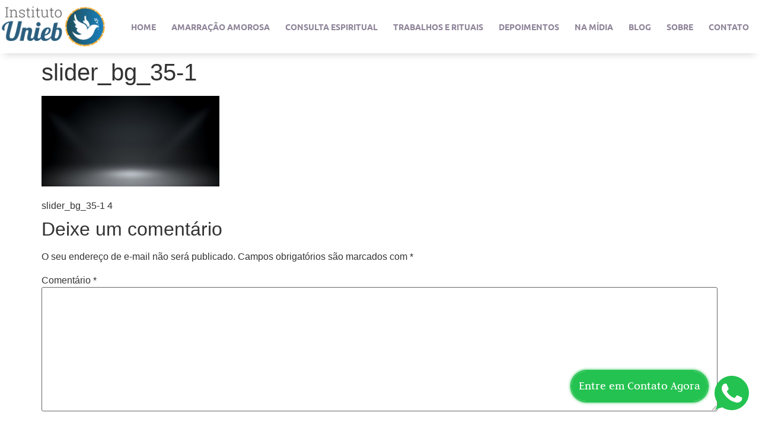

--- FILE ---
content_type: text/html; charset=utf-8
request_url: https://www.google.com/recaptcha/api2/aframe
body_size: 185
content:
<!DOCTYPE HTML><html><head><meta http-equiv="content-type" content="text/html; charset=UTF-8"></head><body><script nonce="GuVwk6APrlsIbzBPV3NZUg">/** Anti-fraud and anti-abuse applications only. See google.com/recaptcha */ try{var clients={'sodar':'https://pagead2.googlesyndication.com/pagead/sodar?'};window.addEventListener("message",function(a){try{if(a.source===window.parent){var b=JSON.parse(a.data);var c=clients[b['id']];if(c){var d=document.createElement('img');d.src=c+b['params']+'&rc='+(localStorage.getItem("rc::a")?sessionStorage.getItem("rc::b"):"");window.document.body.appendChild(d);sessionStorage.setItem("rc::e",parseInt(sessionStorage.getItem("rc::e")||0)+1);localStorage.setItem("rc::h",'1769039584802');}}}catch(b){}});window.parent.postMessage("_grecaptcha_ready", "*");}catch(b){}</script></body></html>

--- FILE ---
content_type: text/css
request_url: https://institutounieb.com.br/wp-content/uploads/elementor/css/post-4250.css?ver=1768487555
body_size: 16
content:
.elementor-kit-4250{--e-global-color-primary:#0080BE;--e-global-color-secondary:#030D4E;--e-global-color-text:#474747;--e-global-color-accent:#61CE70;--e-global-color-b600107:#FFB533;--e-global-color-6a375e6:#E8712E;--e-global-typography-primary-font-family:"Verdana";--e-global-typography-primary-font-size:50px;--e-global-typography-primary-font-weight:600;--e-global-typography-primary-line-height:62px;--e-global-typography-secondary-font-family:"Judson";--e-global-typography-secondary-font-size:20px;--e-global-typography-secondary-font-weight:400;--e-global-typography-text-font-family:"Judson";--e-global-typography-text-font-size:16px;--e-global-typography-text-font-weight:400;--e-global-typography-accent-font-family:"Judson";--e-global-typography-accent-font-size:16px;--e-global-typography-accent-font-weight:500;}.elementor-kit-4250 e-page-transition{background-color:#FFBC7D;}.elementor-section.elementor-section-boxed > .elementor-container{max-width:1140px;}.e-con{--container-max-width:1140px;}.elementor-widget:not(:last-child){--kit-widget-spacing:20px;}.elementor-element{--widgets-spacing:20px 20px;--widgets-spacing-row:20px;--widgets-spacing-column:20px;}{}h1.entry-title{display:var(--page-title-display);}.site-header .site-branding{flex-direction:column;align-items:stretch;}.site-header{padding-inline-end:0px;padding-inline-start:0px;}.site-footer .site-branding{flex-direction:column;align-items:stretch;}@media(max-width:1024px){.elementor-section.elementor-section-boxed > .elementor-container{max-width:1024px;}.e-con{--container-max-width:1024px;}}@media(max-width:767px){.elementor-section.elementor-section-boxed > .elementor-container{max-width:767px;}.e-con{--container-max-width:767px;}}

--- FILE ---
content_type: text/css
request_url: https://institutounieb.com.br/wp-content/uploads/elementor/css/post-4251.css?ver=1768487687
body_size: 1240
content:
.elementor-4251 .elementor-element.elementor-element-8b13692 > .elementor-container{max-width:1350px;}.elementor-4251 .elementor-element.elementor-element-8b13692{box-shadow:0px 9px 12px -7px rgba(0, 0, 0, 0.16);}.elementor-bc-flex-widget .elementor-4251 .elementor-element.elementor-element-2146ac6.elementor-column .elementor-widget-wrap{align-items:center;}.elementor-4251 .elementor-element.elementor-element-2146ac6.elementor-column.elementor-element[data-element_type="column"] > .elementor-widget-wrap.elementor-element-populated{align-content:center;align-items:center;}.elementor-4251 .elementor-element.elementor-element-2146ac6 > .elementor-element-populated{padding:0px 0px 0px 0px;}.elementor-widget-theme-site-logo .widget-image-caption{color:var( --e-global-color-text );font-family:var( --e-global-typography-text-font-family ), Sans-serif;font-size:var( --e-global-typography-text-font-size );font-weight:var( --e-global-typography-text-font-weight );}.elementor-4251 .elementor-element.elementor-element-1cf1f00 img{width:178px;}.elementor-bc-flex-widget .elementor-4251 .elementor-element.elementor-element-3d42792.elementor-column .elementor-widget-wrap{align-items:center;}.elementor-4251 .elementor-element.elementor-element-3d42792.elementor-column.elementor-element[data-element_type="column"] > .elementor-widget-wrap.elementor-element-populated{align-content:center;align-items:center;}.elementor-4251 .elementor-element.elementor-element-3d42792.elementor-column > .elementor-widget-wrap{justify-content:flex-end;}.elementor-4251 .elementor-element.elementor-element-3d42792 > .elementor-element-populated{margin:0px 0px 0px 0px;--e-column-margin-right:0px;--e-column-margin-left:0px;padding:1px 1px 1px 1px;}.elementor-widget-search-form input[type="search"].elementor-search-form__input{font-family:var( --e-global-typography-text-font-family ), Sans-serif;font-size:var( --e-global-typography-text-font-size );font-weight:var( --e-global-typography-text-font-weight );}.elementor-widget-search-form .elementor-search-form__input,
					.elementor-widget-search-form .elementor-search-form__icon,
					.elementor-widget-search-form .elementor-lightbox .dialog-lightbox-close-button,
					.elementor-widget-search-form .elementor-lightbox .dialog-lightbox-close-button:hover,
					.elementor-widget-search-form.elementor-search-form--skin-full_screen input[type="search"].elementor-search-form__input{color:var( --e-global-color-text );fill:var( --e-global-color-text );}.elementor-widget-search-form .elementor-search-form__submit{font-family:var( --e-global-typography-text-font-family ), Sans-serif;font-size:var( --e-global-typography-text-font-size );font-weight:var( --e-global-typography-text-font-weight );background-color:var( --e-global-color-secondary );}.elementor-4251 .elementor-element.elementor-element-3d2b9fb{width:initial;max-width:initial;}.elementor-4251 .elementor-element.elementor-element-3d2b9fb .elementor-search-form{text-align:center;}.elementor-4251 .elementor-element.elementor-element-3d2b9fb .elementor-search-form__toggle{--e-search-form-toggle-size:33px;--e-search-form-toggle-background-color:#FFD5D500;}.elementor-4251 .elementor-element.elementor-element-3d2b9fb input[type="search"].elementor-search-form__input{font-family:"Judson", Sans-serif;font-size:16px;font-weight:400;}.elementor-4251 .elementor-element.elementor-element-3d2b9fb:not(.elementor-search-form--skin-full_screen) .elementor-search-form__container{border-radius:3px;}.elementor-4251 .elementor-element.elementor-element-3d2b9fb.elementor-search-form--skin-full_screen input[type="search"].elementor-search-form__input{border-radius:3px;}.elementor-widget-heading .elementor-heading-title{font-family:var( --e-global-typography-primary-font-family ), Sans-serif;font-size:var( --e-global-typography-primary-font-size );font-weight:var( --e-global-typography-primary-font-weight );line-height:var( --e-global-typography-primary-line-height );color:var( --e-global-color-primary );}.elementor-4251 .elementor-element.elementor-element-8acb34f .elementor-heading-title{font-family:"Judson", Sans-serif;font-size:50px;font-weight:400;line-height:62px;color:#474747;}.elementor-widget-nav-menu .elementor-nav-menu .elementor-item{font-family:var( --e-global-typography-primary-font-family ), Sans-serif;font-size:var( --e-global-typography-primary-font-size );font-weight:var( --e-global-typography-primary-font-weight );line-height:var( --e-global-typography-primary-line-height );}.elementor-widget-nav-menu .elementor-nav-menu--main .elementor-item{color:var( --e-global-color-text );fill:var( --e-global-color-text );}.elementor-widget-nav-menu .elementor-nav-menu--main .elementor-item:hover,
					.elementor-widget-nav-menu .elementor-nav-menu--main .elementor-item.elementor-item-active,
					.elementor-widget-nav-menu .elementor-nav-menu--main .elementor-item.highlighted,
					.elementor-widget-nav-menu .elementor-nav-menu--main .elementor-item:focus{color:var( --e-global-color-accent );fill:var( --e-global-color-accent );}.elementor-widget-nav-menu .elementor-nav-menu--main:not(.e--pointer-framed) .elementor-item:before,
					.elementor-widget-nav-menu .elementor-nav-menu--main:not(.e--pointer-framed) .elementor-item:after{background-color:var( --e-global-color-accent );}.elementor-widget-nav-menu .e--pointer-framed .elementor-item:before,
					.elementor-widget-nav-menu .e--pointer-framed .elementor-item:after{border-color:var( --e-global-color-accent );}.elementor-widget-nav-menu{--e-nav-menu-divider-color:var( --e-global-color-text );}.elementor-widget-nav-menu .elementor-nav-menu--dropdown .elementor-item, .elementor-widget-nav-menu .elementor-nav-menu--dropdown  .elementor-sub-item{font-family:var( --e-global-typography-accent-font-family ), Sans-serif;font-size:var( --e-global-typography-accent-font-size );font-weight:var( --e-global-typography-accent-font-weight );}.elementor-4251 .elementor-element.elementor-element-fc4259b{width:var( --container-widget-width, 97.76% );max-width:97.76%;margin:0px 0px calc(var(--kit-widget-spacing, 0px) + 0px) 0px;--container-widget-width:97.76%;--container-widget-flex-grow:0;--e-nav-menu-horizontal-menu-item-margin:calc( 0px / 2 );}.elementor-4251 .elementor-element.elementor-element-fc4259b.elementor-element{--flex-grow:0;--flex-shrink:0;}.elementor-4251 .elementor-element.elementor-element-fc4259b .elementor-menu-toggle{margin-left:auto;background-color:#02010100;}.elementor-4251 .elementor-element.elementor-element-fc4259b .elementor-nav-menu .elementor-item{font-family:"Ubuntu", Sans-serif;font-size:14px;font-weight:600;text-transform:uppercase;}.elementor-4251 .elementor-element.elementor-element-fc4259b .elementor-nav-menu--main .elementor-item{color:#44335599;fill:#44335599;padding-left:13px;padding-right:13px;}.elementor-4251 .elementor-element.elementor-element-fc4259b .elementor-nav-menu--main .elementor-item:hover,
					.elementor-4251 .elementor-element.elementor-element-fc4259b .elementor-nav-menu--main .elementor-item.elementor-item-active,
					.elementor-4251 .elementor-element.elementor-element-fc4259b .elementor-nav-menu--main .elementor-item.highlighted,
					.elementor-4251 .elementor-element.elementor-element-fc4259b .elementor-nav-menu--main .elementor-item:focus{color:var( --e-global-color-secondary );fill:var( --e-global-color-secondary );}.elementor-4251 .elementor-element.elementor-element-fc4259b .elementor-nav-menu--main:not(.elementor-nav-menu--layout-horizontal) .elementor-nav-menu > li:not(:last-child){margin-bottom:0px;}.elementor-4251 .elementor-element.elementor-element-fc4259b .elementor-nav-menu--dropdown{background-color:#FFFFFF;}.elementor-4251 .elementor-element.elementor-element-fc4259b .elementor-nav-menu--dropdown a{padding-left:1px;padding-right:1px;}.elementor-theme-builder-content-area{height:400px;}.elementor-location-header:before, .elementor-location-footer:before{content:"";display:table;clear:both;}@media(max-width:1024px){.elementor-widget-theme-site-logo .widget-image-caption{font-size:var( --e-global-typography-text-font-size );}.elementor-widget-search-form input[type="search"].elementor-search-form__input{font-size:var( --e-global-typography-text-font-size );}.elementor-widget-search-form .elementor-search-form__submit{font-size:var( --e-global-typography-text-font-size );}.elementor-widget-heading .elementor-heading-title{font-size:var( --e-global-typography-primary-font-size );line-height:var( --e-global-typography-primary-line-height );}.elementor-widget-nav-menu .elementor-nav-menu .elementor-item{font-size:var( --e-global-typography-primary-font-size );line-height:var( --e-global-typography-primary-line-height );}.elementor-widget-nav-menu .elementor-nav-menu--dropdown .elementor-item, .elementor-widget-nav-menu .elementor-nav-menu--dropdown  .elementor-sub-item{font-size:var( --e-global-typography-accent-font-size );}.elementor-4251 .elementor-element.elementor-element-fc4259b .elementor-nav-menu--main .elementor-item{padding-top:0px;padding-bottom:0px;}}@media(max-width:767px){.elementor-4251 .elementor-element.elementor-element-8b13692{padding:22px 15px 20px 15px;}.elementor-4251 .elementor-element.elementor-element-2146ac6{width:30%;}.elementor-widget-theme-site-logo .widget-image-caption{font-size:var( --e-global-typography-text-font-size );}.elementor-4251 .elementor-element.elementor-element-3d42792{width:70%;}.elementor-bc-flex-widget .elementor-4251 .elementor-element.elementor-element-3d42792.elementor-column .elementor-widget-wrap{align-items:center;}.elementor-4251 .elementor-element.elementor-element-3d42792.elementor-column.elementor-element[data-element_type="column"] > .elementor-widget-wrap.elementor-element-populated{align-content:center;align-items:center;}.elementor-4251 .elementor-element.elementor-element-3d42792 > .elementor-widget-wrap > .elementor-widget:not(.elementor-widget__width-auto):not(.elementor-widget__width-initial):not(:last-child):not(.elementor-absolute){--kit-widget-spacing:3px;}.elementor-widget-search-form input[type="search"].elementor-search-form__input{font-size:var( --e-global-typography-text-font-size );}.elementor-widget-search-form .elementor-search-form__submit{font-size:var( --e-global-typography-text-font-size );}.elementor-4251 .elementor-element.elementor-element-3d2b9fb{width:initial;max-width:initial;margin:0px 0px calc(var(--kit-widget-spacing, 0px) + -24px) 0px;}.elementor-4251 .elementor-element.elementor-element-3d2b9fb input[type="search"].elementor-search-form__input{font-size:28px;}.elementor-widget-heading .elementor-heading-title{font-size:var( --e-global-typography-primary-font-size );line-height:var( --e-global-typography-primary-line-height );}.elementor-4251 .elementor-element.elementor-element-8acb34f{width:auto;max-width:auto;margin:0px 10px calc(var(--kit-widget-spacing, 0px) + -4px) 0px;}.elementor-4251 .elementor-element.elementor-element-8acb34f.elementor-element{--order:-99999 /* order start hack */;}.elementor-4251 .elementor-element.elementor-element-8acb34f .elementor-heading-title{font-size:16px;line-height:1.3em;}.elementor-widget-nav-menu .elementor-nav-menu .elementor-item{font-size:var( --e-global-typography-primary-font-size );line-height:var( --e-global-typography-primary-line-height );}.elementor-widget-nav-menu .elementor-nav-menu--dropdown .elementor-item, .elementor-widget-nav-menu .elementor-nav-menu--dropdown  .elementor-sub-item{font-size:var( --e-global-typography-accent-font-size );}.elementor-4251 .elementor-element.elementor-element-fc4259b{--container-widget-width:16%;--container-widget-flex-grow:0;width:var( --container-widget-width, 16% );max-width:16%;z-index:2;--e-nav-menu-horizontal-menu-item-margin:calc( 0px / 2 );}.elementor-4251 .elementor-element.elementor-element-fc4259b.elementor-element{--order:-99999 /* order start hack */;--flex-grow:1;--flex-shrink:0;}.elementor-4251 .elementor-element.elementor-element-fc4259b .elementor-nav-menu--main .elementor-item{padding-left:9px;padding-right:9px;padding-top:6px;padding-bottom:6px;}.elementor-4251 .elementor-element.elementor-element-fc4259b .elementor-nav-menu--main:not(.elementor-nav-menu--layout-horizontal) .elementor-nav-menu > li:not(:last-child){margin-bottom:0px;}.elementor-4251 .elementor-element.elementor-element-fc4259b .elementor-nav-menu--dropdown a{padding-left:22px;padding-right:22px;padding-top:0px;padding-bottom:0px;}.elementor-4251 .elementor-element.elementor-element-fc4259b .elementor-nav-menu--main > .elementor-nav-menu > li > .elementor-nav-menu--dropdown, .elementor-4251 .elementor-element.elementor-element-fc4259b .elementor-nav-menu__container.elementor-nav-menu--dropdown{margin-top:22px !important;}}@media(min-width:768px){.elementor-4251 .elementor-element.elementor-element-2146ac6{width:14%;}.elementor-4251 .elementor-element.elementor-element-3d42792{width:86%;}}/* Start custom CSS for nav-menu, class: .elementor-element-fc4259b */a:link { text-decoration: none; }


a:visited { text-decoration: none; }


a:hover { text-decoration: none; }


a:active { text-decoration: none; }

/*
@media(max-width:767px){
    .elementor-nav-menu{
        width: 65%!important;
        
    }
    
    .elementor-nav-menu li a{
    padding-left: 5px;
    }
    
}*//* End custom CSS */

--- FILE ---
content_type: text/css
request_url: https://institutounieb.com.br/wp-content/uploads/elementor/css/post-4260.css?ver=1768489959
body_size: 2169
content:
.elementor-4260 .elementor-element.elementor-element-a1a11d8{--display:flex;--flex-direction:column;--container-widget-width:100%;--container-widget-height:initial;--container-widget-flex-grow:0;--container-widget-align-self:initial;--flex-wrap-mobile:wrap;}.elementor-widget-icon.elementor-view-stacked .elementor-icon{background-color:var( --e-global-color-primary );}.elementor-widget-icon.elementor-view-framed .elementor-icon, .elementor-widget-icon.elementor-view-default .elementor-icon{color:var( --e-global-color-primary );border-color:var( --e-global-color-primary );}.elementor-widget-icon.elementor-view-framed .elementor-icon, .elementor-widget-icon.elementor-view-default .elementor-icon svg{fill:var( --e-global-color-primary );}body:not(.rtl) .elementor-4260 .elementor-element.elementor-element-e997575{right:688px;}body.rtl .elementor-4260 .elementor-element.elementor-element-e997575{left:688px;}.elementor-4260 .elementor-element.elementor-element-e997575{bottom:156px;}.elementor-4260 .elementor-element.elementor-element-e997575 .elementor-icon-wrapper{text-align:center;}.elementor-4260 .elementor-element.elementor-element-e997575 .elementor-icon{font-size:77px;}.elementor-4260 .elementor-element.elementor-element-e997575 .elementor-icon svg{height:77px;}.elementor-4260 .elementor-element.elementor-element-7de747ed{--display:flex;--flex-direction:row;--container-widget-width:initial;--container-widget-height:100%;--container-widget-flex-grow:1;--container-widget-align-self:stretch;--flex-wrap-mobile:wrap;--gap:0px 0px;--row-gap:0px;--column-gap:0px;--padding-top:50px;--padding-bottom:50px;--padding-left:0px;--padding-right:0px;}.elementor-4260 .elementor-element.elementor-element-3f11c13e{--display:flex;--flex-direction:column;--container-widget-width:100%;--container-widget-height:initial;--container-widget-flex-grow:0;--container-widget-align-self:initial;--flex-wrap-mobile:wrap;}.elementor-widget-image .widget-image-caption{color:var( --e-global-color-text );font-family:var( --e-global-typography-text-font-family ), Sans-serif;font-size:var( --e-global-typography-text-font-size );font-weight:var( --e-global-typography-text-font-weight );}.elementor-4260 .elementor-element.elementor-element-141b4a11{width:var( --container-widget-width, 56% );max-width:56%;--container-widget-width:56%;--container-widget-flex-grow:0;}.elementor-4260 .elementor-element.elementor-element-141b4a11.elementor-element{--align-self:center;}.elementor-widget-text-editor{font-family:var( --e-global-typography-text-font-family ), Sans-serif;font-size:var( --e-global-typography-text-font-size );font-weight:var( --e-global-typography-text-font-weight );color:var( --e-global-color-text );}.elementor-widget-text-editor.elementor-drop-cap-view-stacked .elementor-drop-cap{background-color:var( --e-global-color-primary );}.elementor-widget-text-editor.elementor-drop-cap-view-framed .elementor-drop-cap, .elementor-widget-text-editor.elementor-drop-cap-view-default .elementor-drop-cap{color:var( --e-global-color-primary );border-color:var( --e-global-color-primary );}.elementor-4260 .elementor-element.elementor-element-8d64f33{text-align:center;font-family:"Inter", Sans-serif;font-size:14px;font-weight:400;}.elementor-4260 .elementor-element.elementor-element-25d41104{--display:flex;--flex-direction:column;--container-widget-width:100%;--container-widget-height:initial;--container-widget-flex-grow:0;--container-widget-align-self:initial;--flex-wrap-mobile:wrap;}.elementor-4260 .elementor-element.elementor-element-0f988fa{--display:flex;--position:fixed;--flex-direction:row;--container-widget-width:initial;--container-widget-height:100%;--container-widget-flex-grow:1;--container-widget-align-self:stretch;--flex-wrap-mobile:wrap;--gap:0px 0px;--row-gap:0px;--column-gap:0px;bottom:0px;}.elementor-4260 .elementor-element.elementor-element-0f988fa.e-con{--flex-grow:0;--flex-shrink:1;}body:not(.rtl) .elementor-4260 .elementor-element.elementor-element-0f988fa{right:28px;}body.rtl .elementor-4260 .elementor-element.elementor-element-0f988fa{left:28px;}.elementor-4260 .elementor-element.elementor-element-dac3e07{--display:flex;--justify-content:center;--padding-top:0px;--padding-bottom:0px;--padding-left:0px;--padding-right:0px;}.elementor-4260 .elementor-element.elementor-element-dac3e07.e-con{--flex-grow:0;--flex-shrink:0;}.elementor-widget-button .elementor-button{background-color:var( --e-global-color-accent );font-family:var( --e-global-typography-accent-font-family ), Sans-serif;font-size:var( --e-global-typography-accent-font-size );font-weight:var( --e-global-typography-accent-font-weight );}.elementor-4260 .elementor-element.elementor-element-b0af4b8 .elementor-button{background-color:#24C250;font-family:"Judson", Sans-serif;font-size:20px;font-weight:500;fill:#FFFFFF;color:#FFFFFF;border-radius:64px 64px 64px 64px;padding:15px 12px 16px 12px;}.elementor-4260 .elementor-element.elementor-element-b0af4b8{width:auto;max-width:auto;}.elementor-4260 .elementor-element.elementor-element-b0af4b8.elementor-element{--align-self:flex-end;--flex-grow:0;--flex-shrink:1;}.elementor-4260 .elementor-element.elementor-element-5be4c94{--display:flex;--justify-content:center;}.elementor-4260 .elementor-element.elementor-element-5be4c94.e-con{--flex-grow:0;--flex-shrink:0;}body:not(.rtl) .elementor-4260 .elementor-element.elementor-element-722fb18{right:60px;}body.rtl .elementor-4260 .elementor-element.elementor-element-722fb18{left:60px;}.elementor-4260 .elementor-element.elementor-element-722fb18{bottom:60px;}.elementor-4260 .elementor-element.elementor-element-722fb18 .elementor-icon-wrapper{text-align:center;}.elementor-4260 .elementor-element.elementor-element-722fb18 .elementor-icon{font-size:58px;}.elementor-4260 .elementor-element.elementor-element-722fb18 .elementor-icon svg{height:58px;}.elementor-4260 .elementor-element.elementor-element-f1cccba{width:var( --container-widget-width, 52.044% );max-width:52.044%;--container-widget-width:52.044%;--container-widget-flex-grow:0;}.elementor-4260 .elementor-element.elementor-element-f1cccba.elementor-element{--flex-grow:0;--flex-shrink:0;}.elementor-4260 .elementor-element.elementor-element-f1cccba .elementor-icon-wrapper{text-align:center;}.elementor-4260 .elementor-element.elementor-element-f1cccba .elementor-icon{font-size:58px;}.elementor-4260 .elementor-element.elementor-element-f1cccba .elementor-icon svg{height:58px;}.elementor-widget-icon-list .elementor-icon-list-item:not(:last-child):after{border-color:var( --e-global-color-text );}.elementor-widget-icon-list .elementor-icon-list-icon i{color:var( --e-global-color-primary );}.elementor-widget-icon-list .elementor-icon-list-icon svg{fill:var( --e-global-color-primary );}.elementor-widget-icon-list .elementor-icon-list-item > .elementor-icon-list-text, .elementor-widget-icon-list .elementor-icon-list-item > a{font-family:var( --e-global-typography-text-font-family ), Sans-serif;font-size:var( --e-global-typography-text-font-size );font-weight:var( --e-global-typography-text-font-weight );}.elementor-widget-icon-list .elementor-icon-list-text{color:var( --e-global-color-secondary );}.elementor-4260 .elementor-element.elementor-element-4dad5c04 .elementor-icon-list-items:not(.elementor-inline-items) .elementor-icon-list-item:not(:last-child){padding-block-end:calc(22px/2);}.elementor-4260 .elementor-element.elementor-element-4dad5c04 .elementor-icon-list-items:not(.elementor-inline-items) .elementor-icon-list-item:not(:first-child){margin-block-start:calc(22px/2);}.elementor-4260 .elementor-element.elementor-element-4dad5c04 .elementor-icon-list-items.elementor-inline-items .elementor-icon-list-item{margin-inline:calc(22px/2);}.elementor-4260 .elementor-element.elementor-element-4dad5c04 .elementor-icon-list-items.elementor-inline-items{margin-inline:calc(-22px/2);}.elementor-4260 .elementor-element.elementor-element-4dad5c04 .elementor-icon-list-items.elementor-inline-items .elementor-icon-list-item:after{inset-inline-end:calc(-22px/2);}.elementor-4260 .elementor-element.elementor-element-4dad5c04 .elementor-icon-list-icon i{transition:color 0.3s;}.elementor-4260 .elementor-element.elementor-element-4dad5c04 .elementor-icon-list-icon svg{transition:fill 0.3s;}.elementor-4260 .elementor-element.elementor-element-4dad5c04{--e-icon-list-icon-size:14px;--icon-vertical-offset:0px;}.elementor-4260 .elementor-element.elementor-element-4dad5c04 .elementor-icon-list-item > .elementor-icon-list-text, .elementor-4260 .elementor-element.elementor-element-4dad5c04 .elementor-icon-list-item > a{font-family:"Inter", Sans-serif;font-size:14px;font-weight:400;line-height:16px;}.elementor-4260 .elementor-element.elementor-element-4dad5c04 .elementor-icon-list-text{color:var( --e-global-color-text );transition:color 0.3s;}.elementor-4260 .elementor-element.elementor-element-74064d69{--display:flex;--flex-direction:column;--container-widget-width:100%;--container-widget-height:initial;--container-widget-flex-grow:0;--container-widget-align-self:initial;--flex-wrap-mobile:wrap;--justify-content:flex-start;}.elementor-widget-heading .elementor-heading-title{font-family:var( --e-global-typography-primary-font-family ), Sans-serif;font-size:var( --e-global-typography-primary-font-size );font-weight:var( --e-global-typography-primary-font-weight );line-height:var( --e-global-typography-primary-line-height );color:var( --e-global-color-primary );}.elementor-4260 .elementor-element.elementor-element-c5032cc{text-align:center;}.elementor-4260 .elementor-element.elementor-element-c5032cc .elementor-heading-title{font-family:"Inter", Sans-serif;font-size:14px;font-weight:700;line-height:31px;}.elementor-4260 .elementor-element.elementor-element-540f4998 .elementor-repeater-item-33fdeb0.elementor-social-icon{background-color:#FF3E7F;}.elementor-4260 .elementor-element.elementor-element-540f4998{--grid-template-columns:repeat(0, auto);text-align:center;--grid-column-gap:5px;--grid-row-gap:0px;}body:not(.rtl) .elementor-4260 .elementor-element.elementor-element-c99f121{right:60px;}body.rtl .elementor-4260 .elementor-element.elementor-element-c99f121{left:60px;}.elementor-4260 .elementor-element.elementor-element-c99f121{bottom:60px;}.elementor-4260 .elementor-element.elementor-element-c99f121 img{width:100%;}.elementor-4260 .elementor-element.elementor-element-578c9e80{--display:flex;--flex-direction:column;--container-widget-width:100%;--container-widget-height:initial;--container-widget-flex-grow:0;--container-widget-align-self:initial;--flex-wrap-mobile:wrap;--justify-content:center;}.elementor-4260 .elementor-element.elementor-element-54da3988 .elementor-icon-list-items:not(.elementor-inline-items) .elementor-icon-list-item:not(:last-child){padding-block-end:calc(8px/2);}.elementor-4260 .elementor-element.elementor-element-54da3988 .elementor-icon-list-items:not(.elementor-inline-items) .elementor-icon-list-item:not(:first-child){margin-block-start:calc(8px/2);}.elementor-4260 .elementor-element.elementor-element-54da3988 .elementor-icon-list-items.elementor-inline-items .elementor-icon-list-item{margin-inline:calc(8px/2);}.elementor-4260 .elementor-element.elementor-element-54da3988 .elementor-icon-list-items.elementor-inline-items{margin-inline:calc(-8px/2);}.elementor-4260 .elementor-element.elementor-element-54da3988 .elementor-icon-list-items.elementor-inline-items .elementor-icon-list-item:after{inset-inline-end:calc(-8px/2);}.elementor-4260 .elementor-element.elementor-element-54da3988 .elementor-icon-list-icon i{transition:color 0.3s;}.elementor-4260 .elementor-element.elementor-element-54da3988 .elementor-icon-list-icon svg{transition:fill 0.3s;}.elementor-4260 .elementor-element.elementor-element-54da3988{--e-icon-list-icon-size:14px;--icon-vertical-offset:0px;}.elementor-4260 .elementor-element.elementor-element-54da3988 .elementor-icon-list-item > .elementor-icon-list-text, .elementor-4260 .elementor-element.elementor-element-54da3988 .elementor-icon-list-item > a{font-family:"Inter", Sans-serif;font-size:14px;font-weight:400;line-height:16px;}.elementor-4260 .elementor-element.elementor-element-54da3988 .elementor-icon-list-text{color:var( --e-global-color-primary );transition:color 0.3s;}.elementor-4260 .elementor-element.elementor-element-54da3988 .elementor-icon-list-item:hover .elementor-icon-list-text{color:var( --e-global-color-primary );}.elementor-4260 .elementor-element.elementor-element-325383ad{--display:flex;--flex-direction:row;--container-widget-width:initial;--container-widget-height:100%;--container-widget-flex-grow:1;--container-widget-align-self:stretch;--flex-wrap-mobile:wrap;box-shadow:0px 5px 20px 0px rgba(0, 0, 0, 0.2);}.elementor-4260 .elementor-element.elementor-element-325383ad:not(.elementor-motion-effects-element-type-background), .elementor-4260 .elementor-element.elementor-element-325383ad > .elementor-motion-effects-container > .elementor-motion-effects-layer{background-color:#FFFFFF;}.elementor-4260 .elementor-element.elementor-element-790b288 .elementor-icon-list-item:not(:last-child):after{content:"";border-color:#ddd;}.elementor-4260 .elementor-element.elementor-element-790b288 .elementor-icon-list-items:not(.elementor-inline-items) .elementor-icon-list-item:not(:last-child):after{border-block-start-style:solid;border-block-start-width:1px;}.elementor-4260 .elementor-element.elementor-element-790b288 .elementor-icon-list-items.elementor-inline-items .elementor-icon-list-item:not(:last-child):after{border-inline-start-style:solid;}.elementor-4260 .elementor-element.elementor-element-790b288 .elementor-inline-items .elementor-icon-list-item:not(:last-child):after{border-inline-start-width:1px;}.elementor-4260 .elementor-element.elementor-element-790b288 .elementor-icon-list-icon i{transition:color 0.3s;}.elementor-4260 .elementor-element.elementor-element-790b288 .elementor-icon-list-icon svg{transition:fill 0.3s;}.elementor-4260 .elementor-element.elementor-element-790b288{--e-icon-list-icon-size:14px;--icon-vertical-offset:0px;}.elementor-4260 .elementor-element.elementor-element-790b288 .elementor-icon-list-text{transition:color 0.3s;}.elementor-4260 .elementor-element.elementor-element-70ff60d4{--display:flex;--flex-direction:column;--container-widget-width:100%;--container-widget-height:initial;--container-widget-flex-grow:0;--container-widget-align-self:initial;--flex-wrap-mobile:wrap;}.elementor-theme-builder-content-area{height:400px;}.elementor-location-header:before, .elementor-location-footer:before{content:"";display:table;clear:both;}@media(min-width:768px){.elementor-4260 .elementor-element.elementor-element-7de747ed{--content-width:1300px;}.elementor-4260 .elementor-element.elementor-element-3f11c13e{--width:25%;}.elementor-4260 .elementor-element.elementor-element-25d41104{--width:25%;}.elementor-4260 .elementor-element.elementor-element-0f988fa{--width:32%;}.elementor-4260 .elementor-element.elementor-element-dac3e07{--width:88%;}.elementor-4260 .elementor-element.elementor-element-5be4c94{--width:19%;}.elementor-4260 .elementor-element.elementor-element-74064d69{--width:25%;}.elementor-4260 .elementor-element.elementor-element-578c9e80{--width:25%;}}@media(max-width:1024px) and (min-width:768px){.elementor-4260 .elementor-element.elementor-element-3f11c13e{--width:100%;}.elementor-4260 .elementor-element.elementor-element-25d41104{--width:100%;}.elementor-4260 .elementor-element.elementor-element-74064d69{--width:100%;}.elementor-4260 .elementor-element.elementor-element-578c9e80{--width:98%;}}@media(max-width:1024px){.elementor-4260 .elementor-element.elementor-element-7de747ed{--flex-direction:column;--container-widget-width:calc( ( 1 - var( --container-widget-flex-grow ) ) * 100% );--container-widget-height:initial;--container-widget-flex-grow:0;--container-widget-align-self:initial;--flex-wrap-mobile:wrap;--justify-content:center;--align-items:center;--gap:0px 0px;--row-gap:0px;--column-gap:0px;}.elementor-4260 .elementor-element.elementor-element-3f11c13e{--justify-content:flex-start;--align-items:flex-start;--container-widget-width:calc( ( 1 - var( --container-widget-flex-grow ) ) * 100% );}.elementor-widget-image .widget-image-caption{font-size:var( --e-global-typography-text-font-size );}.elementor-4260 .elementor-element.elementor-element-141b4a11{--container-widget-width:31%;--container-widget-flex-grow:0;width:var( --container-widget-width, 31% );max-width:31%;}.elementor-widget-text-editor{font-size:var( --e-global-typography-text-font-size );}.elementor-widget-button .elementor-button{font-size:var( --e-global-typography-accent-font-size );}.elementor-widget-icon-list .elementor-icon-list-item > .elementor-icon-list-text, .elementor-widget-icon-list .elementor-icon-list-item > a{font-size:var( --e-global-typography-text-font-size );}.elementor-4260 .elementor-element.elementor-element-4dad5c04 .elementor-icon-list-items:not(.elementor-inline-items) .elementor-icon-list-item:not(:last-child){padding-block-end:calc(17px/2);}.elementor-4260 .elementor-element.elementor-element-4dad5c04 .elementor-icon-list-items:not(.elementor-inline-items) .elementor-icon-list-item:not(:first-child){margin-block-start:calc(17px/2);}.elementor-4260 .elementor-element.elementor-element-4dad5c04 .elementor-icon-list-items.elementor-inline-items .elementor-icon-list-item{margin-inline:calc(17px/2);}.elementor-4260 .elementor-element.elementor-element-4dad5c04 .elementor-icon-list-items.elementor-inline-items{margin-inline:calc(-17px/2);}.elementor-4260 .elementor-element.elementor-element-4dad5c04 .elementor-icon-list-items.elementor-inline-items .elementor-icon-list-item:after{inset-inline-end:calc(-17px/2);}.elementor-4260 .elementor-element.elementor-element-4dad5c04 .elementor-icon-list-item > .elementor-icon-list-text, .elementor-4260 .elementor-element.elementor-element-4dad5c04 .elementor-icon-list-item > a{font-size:18px;line-height:26px;}.elementor-4260 .elementor-element.elementor-element-74064d69{--margin-top:20px;--margin-bottom:20px;--margin-left:0px;--margin-right:0px;}.elementor-widget-heading .elementor-heading-title{font-size:var( --e-global-typography-primary-font-size );line-height:var( --e-global-typography-primary-line-height );}.elementor-4260 .elementor-element.elementor-element-c5032cc .elementor-heading-title{font-size:22px;line-height:26px;}.elementor-4260 .elementor-element.elementor-element-54da3988 .elementor-icon-list-item > .elementor-icon-list-text, .elementor-4260 .elementor-element.elementor-element-54da3988 .elementor-icon-list-item > a{font-size:22px;line-height:26px;}}@media(max-width:767px){body:not(.rtl) .elementor-4260 .elementor-element.elementor-element-e997575{right:20px;}body.rtl .elementor-4260 .elementor-element.elementor-element-e997575{left:20px;}.elementor-4260 .elementor-element.elementor-element-e997575{bottom:20px;}.elementor-4260 .elementor-element.elementor-element-7de747ed{--margin-top:0px;--margin-bottom:30px;--margin-left:0px;--margin-right:0px;--padding-top:20px;--padding-bottom:0px;--padding-left:0px;--padding-right:0px;}.elementor-4260 .elementor-element.elementor-element-3f11c13e{--align-items:center;--container-widget-width:calc( ( 1 - var( --container-widget-flex-grow ) ) * 100% );}.elementor-widget-image .widget-image-caption{font-size:var( --e-global-typography-text-font-size );}.elementor-4260 .elementor-element.elementor-element-141b4a11{--container-widget-width:48%;--container-widget-flex-grow:0;width:var( --container-widget-width, 48% );max-width:48%;}.elementor-widget-text-editor{font-size:var( --e-global-typography-text-font-size );}.elementor-4260 .elementor-element.elementor-element-0f988fa{--width:79%;}body:not(.rtl) .elementor-4260 .elementor-element.elementor-element-0f988fa{right:-10px;}body.rtl .elementor-4260 .elementor-element.elementor-element-0f988fa{left:-10px;}.elementor-4260 .elementor-element.elementor-element-dac3e07{--width:77%;}.elementor-widget-button .elementor-button{font-size:var( --e-global-typography-accent-font-size );}.elementor-4260 .elementor-element.elementor-element-b0af4b8 .elementor-button{font-size:15px;padding:14px 7px 14px 7px;}.elementor-4260 .elementor-element.elementor-element-5be4c94{--width:21%;}body:not(.rtl) .elementor-4260 .elementor-element.elementor-element-722fb18{right:20px;}body.rtl .elementor-4260 .elementor-element.elementor-element-722fb18{left:20px;}.elementor-4260 .elementor-element.elementor-element-722fb18{bottom:20px;}.elementor-4260 .elementor-element.elementor-element-f1cccba{--container-widget-width:27%;--container-widget-flex-grow:0;width:var( --container-widget-width, 27% );max-width:27%;}.elementor-4260 .elementor-element.elementor-element-f1cccba .elementor-icon{font-size:41px;}.elementor-4260 .elementor-element.elementor-element-f1cccba .elementor-icon svg{height:41px;}.elementor-widget-icon-list .elementor-icon-list-item > .elementor-icon-list-text, .elementor-widget-icon-list .elementor-icon-list-item > a{font-size:var( --e-global-typography-text-font-size );}.elementor-4260 .elementor-element.elementor-element-4dad5c04 .elementor-icon-list-items:not(.elementor-inline-items) .elementor-icon-list-item:not(:last-child){padding-block-end:calc(15px/2);}.elementor-4260 .elementor-element.elementor-element-4dad5c04 .elementor-icon-list-items:not(.elementor-inline-items) .elementor-icon-list-item:not(:first-child){margin-block-start:calc(15px/2);}.elementor-4260 .elementor-element.elementor-element-4dad5c04 .elementor-icon-list-items.elementor-inline-items .elementor-icon-list-item{margin-inline:calc(15px/2);}.elementor-4260 .elementor-element.elementor-element-4dad5c04 .elementor-icon-list-items.elementor-inline-items{margin-inline:calc(-15px/2);}.elementor-4260 .elementor-element.elementor-element-4dad5c04 .elementor-icon-list-items.elementor-inline-items .elementor-icon-list-item:after{inset-inline-end:calc(-15px/2);}.elementor-4260 .elementor-element.elementor-element-4dad5c04 .elementor-icon-list-item > .elementor-icon-list-text, .elementor-4260 .elementor-element.elementor-element-4dad5c04 .elementor-icon-list-item > a{font-size:16px;line-height:22px;}.elementor-widget-heading .elementor-heading-title{font-size:var( --e-global-typography-primary-font-size );line-height:var( --e-global-typography-primary-line-height );}.elementor-4260 .elementor-element.elementor-element-c5032cc .elementor-heading-title{font-size:16px;line-height:22px;}.elementor-4260 .elementor-element.elementor-element-540f4998{--icon-size:17px;}.elementor-4260 .elementor-element.elementor-element-c99f121{width:var( --container-widget-width, 57% );max-width:57%;margin:0px 0px calc(var(--kit-widget-spacing, 0px) + 0px) 0px;padding:0px 0px 0px 0px;--container-widget-width:57%;--container-widget-flex-grow:0;bottom:20px;text-align:end;}body:not(.rtl) .elementor-4260 .elementor-element.elementor-element-c99f121{right:20px;}body.rtl .elementor-4260 .elementor-element.elementor-element-c99f121{left:20px;}.elementor-4260 .elementor-element.elementor-element-c99f121 img{width:100%;}.elementor-4260 .elementor-element.elementor-element-54da3988 .elementor-icon-list-items:not(.elementor-inline-items) .elementor-icon-list-item:not(:last-child){padding-block-end:calc(3px/2);}.elementor-4260 .elementor-element.elementor-element-54da3988 .elementor-icon-list-items:not(.elementor-inline-items) .elementor-icon-list-item:not(:first-child){margin-block-start:calc(3px/2);}.elementor-4260 .elementor-element.elementor-element-54da3988 .elementor-icon-list-items.elementor-inline-items .elementor-icon-list-item{margin-inline:calc(3px/2);}.elementor-4260 .elementor-element.elementor-element-54da3988 .elementor-icon-list-items.elementor-inline-items{margin-inline:calc(-3px/2);}.elementor-4260 .elementor-element.elementor-element-54da3988 .elementor-icon-list-items.elementor-inline-items .elementor-icon-list-item:after{inset-inline-end:calc(-3px/2);}.elementor-4260 .elementor-element.elementor-element-54da3988 .elementor-icon-list-item > .elementor-icon-list-text, .elementor-4260 .elementor-element.elementor-element-54da3988 .elementor-icon-list-item > a{font-size:16px;line-height:22px;}.elementor-4260 .elementor-element.elementor-element-325383ad{--padding-top:18px;--padding-bottom:18px;--padding-left:18px;--padding-right:18px;}.elementor-4260 .elementor-element.elementor-element-790b288{width:100%;max-width:100%;--e-icon-list-icon-size:28px;--e-icon-list-icon-align:center;--e-icon-list-icon-margin:0 calc(var(--e-icon-list-icon-size, 1em) * 0.125);--icon-vertical-align:center;}.elementor-4260 .elementor-element.elementor-element-790b288 .elementor-icon-list-items:not(.elementor-inline-items) .elementor-icon-list-item:not(:last-child){padding-block-end:calc(26px/2);}.elementor-4260 .elementor-element.elementor-element-790b288 .elementor-icon-list-items:not(.elementor-inline-items) .elementor-icon-list-item:not(:first-child){margin-block-start:calc(26px/2);}.elementor-4260 .elementor-element.elementor-element-790b288 .elementor-icon-list-items.elementor-inline-items .elementor-icon-list-item{margin-inline:calc(26px/2);}.elementor-4260 .elementor-element.elementor-element-790b288 .elementor-icon-list-items.elementor-inline-items{margin-inline:calc(-26px/2);}.elementor-4260 .elementor-element.elementor-element-790b288 .elementor-icon-list-items.elementor-inline-items .elementor-icon-list-item:after{inset-inline-end:calc(-26px/2);}.elementor-4260 .elementor-element.elementor-element-778dcb34 img{width:80%;}}/* Start custom CSS for button, class: .elementor-element-b0af4b8 */#whats {
  border: 2px solid #24C250;
  /*padding: 10px 20px;*/
  background-color: white;
  cursor: pointer;
  animation: blink-border 1s infinite;
  border-radius: 50px;
}

@keyframes blink-border {
  0% {
    border-color: #24C250;
  }
  50% {
    border-color: transparent;
  }
  100% {
    border-color: #24C250;
  }
}

@keyframes pulse-border {
  0% {
    box-shadow: 0 0 5px #24C250;
  }
  50% {
    box-shadow: 0 0 15px #24C250;
  }
  100% {
    box-shadow: 0 0 5px #24C250;
  }
}

#whats {
  border: 2px solid #24C250;
  animation: pulse-border 1.5s infinite;
}/* End custom CSS */
/* Start custom CSS for image, class: .elementor-element-778dcb34 */#wh-icon{
    position: fixed;
    bottom:100px;
    right:20px;
    z-index: 33;
}/* End custom CSS */

--- FILE ---
content_type: application/javascript
request_url: https://prism.app-us1.com/?a=613214196&u=https%3A%2F%2Finstitutounieb.com.br%2Fslider_bg_35-1%2F
body_size: 123
content:
window.visitorGlobalObject=window.visitorGlobalObject||window.prismGlobalObject;window.visitorGlobalObject.setVisitorId('25826ad6-af3a-4921-b299-658494e5688c', '613214196');window.visitorGlobalObject.setWhitelistedServices('tracking', '613214196');

--- FILE ---
content_type: image/svg+xml
request_url: https://institutounieb.com.br/wp-content/uploads/2021/09/Group.svg
body_size: 133
content:
<svg xmlns="http://www.w3.org/2000/svg" width="40" height="40" viewBox="0 0 40 40" fill="none"><path d="M20.005 0H19.995C8.9675 0 0 8.97 0 20C0 24.375 1.41 28.43 3.8075 31.7225L1.315 39.1525L9.0025 36.695C12.165 38.79 15.9375 40 20.005 40C31.0325 40 40 31.0275 40 20C40 8.9725 31.0325 0 20.005 0ZM31.6425 28.2425C31.16 29.605 29.245 30.735 27.7175 31.065C26.6725 31.2875 25.3075 31.465 20.7125 29.56C14.835 27.125 11.05 21.1525 10.755 20.765C10.4725 20.3775 8.38 17.6025 8.38 14.7325C8.38 11.8625 9.8375 10.465 10.425 9.865C10.9075 9.3725 11.705 9.1475 12.47 9.1475C12.7175 9.1475 12.94 9.16 13.14 9.17C13.7275 9.195 14.0225 9.23 14.41 10.1575C14.8925 11.32 16.0675 14.19 16.2075 14.485C16.35 14.78 16.4925 15.18 16.2925 15.5675C16.105 15.9675 15.94 16.145 15.645 16.485C15.35 16.825 15.07 17.085 14.775 17.45C14.505 17.7675 14.2 18.1075 14.54 18.695C14.88 19.27 16.055 21.1875 17.785 22.7275C20.0175 24.715 21.8275 25.35 22.475 25.62C22.9575 25.82 23.5325 25.7725 23.885 25.3975C24.3325 24.915 24.885 24.115 25.4475 23.3275C25.8475 22.7625 26.3525 22.6925 26.8825 22.8925C27.4225 23.08 30.28 24.4925 30.8675 24.785C31.455 25.08 31.8425 25.22 31.985 25.4675C32.125 25.715 32.125 26.8775 31.6425 28.2425Z" fill="#24C250"></path></svg>